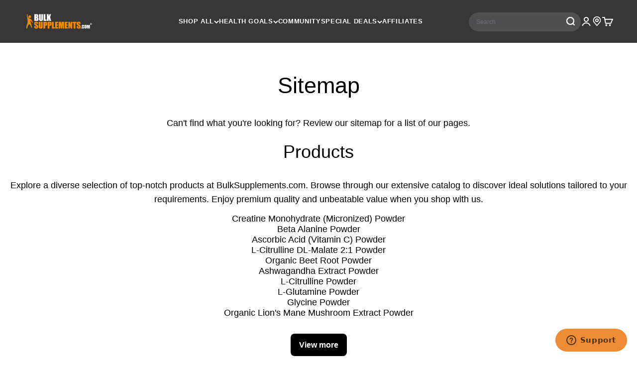

--- FILE ---
content_type: text/javascript; charset=utf-8
request_url: https://www.bulksupplements.com/en-se/cart/update.js
body_size: 1013
content:
{"token":"hWN7oTHGyq7xwQvcf6GOpLaD?key=8d0ce10d4ea6d538c2bf96df2c57c7cd","note":null,"attributes":{"language":"en"},"original_total_price":0,"total_price":0,"total_discount":0,"total_weight":0.0,"item_count":0,"items":[],"requires_shipping":false,"currency":"SEK","items_subtotal_price":0,"cart_level_discount_applications":[],"discount_codes":[],"items_changelog":{"added":[]}}

--- FILE ---
content_type: text/javascript; charset=utf-8
request_url: https://www.bulksupplements.com/en-se/cart.js
body_size: -386
content:
{"token":"hWN7oTHGyq7xwQvcf6GOpLaD?key=8d0ce10d4ea6d538c2bf96df2c57c7cd","note":"","attributes":{"language":"en"},"original_total_price":0,"total_price":0,"total_discount":0,"total_weight":0.0,"item_count":0,"items":[],"requires_shipping":false,"currency":"SEK","items_subtotal_price":0,"cart_level_discount_applications":[],"discount_codes":[]}

--- FILE ---
content_type: text/javascript; charset=utf-8
request_url: https://www.bulksupplements.com/en-se/cart.js
body_size: -82
content:
{"token":"hWN7oTHGyq7xwQvcf6GOpLaD?key=8d0ce10d4ea6d538c2bf96df2c57c7cd","note":"","attributes":{"language":"en"},"original_total_price":0,"total_price":0,"total_discount":0,"total_weight":0.0,"item_count":0,"items":[],"requires_shipping":false,"currency":"SEK","items_subtotal_price":0,"cart_level_discount_applications":[],"discount_codes":[]}